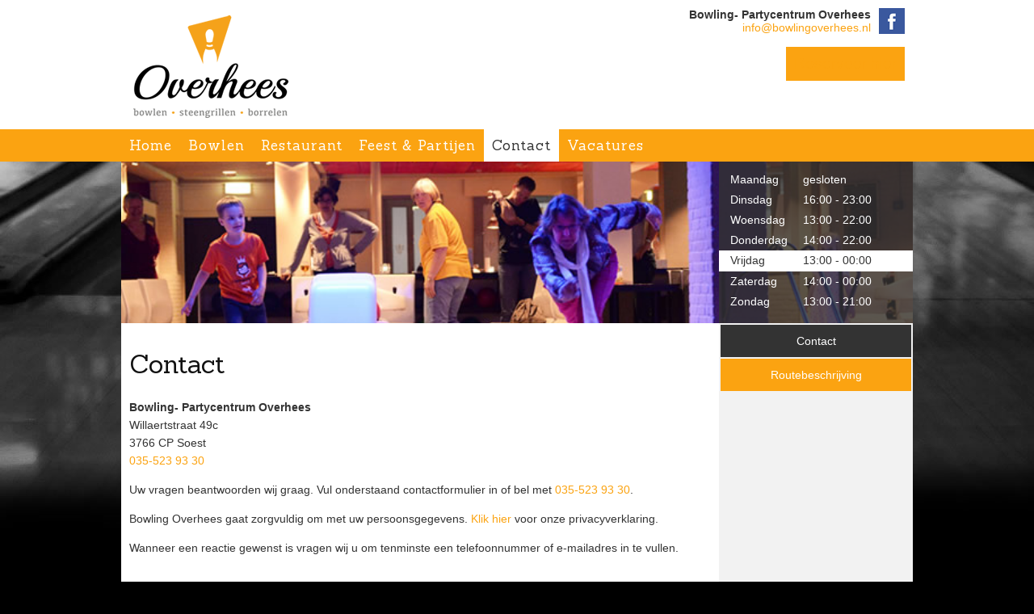

--- FILE ---
content_type: text/html; charset=UTF-8
request_url: https://www.bowlingoverhees.nl/partycentrum/8/contact.html
body_size: 3097
content:

<!DOCTYPE html>
<html>
<head>
	<meta name="description" content="Contact - bowlingoverhees, partycentrum overhees, bowling c3, bowling soest, steengrillen soest, steengrillen overhees, vergaderruimte overhees, arrangementen overhees, bedrijfsuitjes soest" />
	<meta name="keywords" content="Contact,bowlingoverhees, partycentrum overhees, bowling c3, bowling soest, steengrillen soest, steengrillen overhees, vergaderruimte overhees, arrangementen overhees, bedrijfsuitjes soest" />
	<meta charset="UTF-8">
	<meta name="google-site-verification" content="i3FvjhT_7E39iF_PR2X0XUaSOOgO0BIsyNVIPHF4CPY" />

	<title>Contact - Bowlingoverhees</title>
	
	<link href="https://fonts.googleapis.com/css?family=Sanchez" rel="stylesheet" type="text/css">
	<link rel="shortcut icon" type="image/x-icon" href="https://www.bowlingoverhees.nl/lay/favicon.ico" />
	<link href="https://www.bowlingoverhees.nl/css/style.css" rel="stylesheet" type="text/css" />
	<link href="https://www.bowlingoverhees.nl/css/responsive.css" rel="stylesheet" type="text/css" />
	<meta name="viewport" content="width=device-width, initial-scale=1, maximum-scale=1"/>
	
	<meta property="og:title" content="Contact"/>
	<meta property="og:site_name" content="Bowlingoverhees"/>
	<meta property="og:image" content="https://www.bowlingoverhees.nl/lay/logo.png"/>
	<meta property="og:description" content="Bowling- Partycentrum Overhees 
Willaertstraat 49c
3766 CP Soest
035-523 93 30

Uw vragen beantwoorden wij graag. Vul onderstaand contactformulier in of bel met 035-523 93 30.

Bowling Overhees"/>
	
	<script type="text/javascript" src="https://static.reto.media/assets/libs/jquery/jquery-1.10.2.min.js"></script>
	<script type="text/javascript" src="https://www.bowlingoverhees.nl/js_inc/jquery.fancybox.pack.js"></script>
	<script type="text/javascript" src="https://www.bowlingoverhees.nl/js_inc/jquery.bxSlider.min.js"></script>
	<script type="text/javascript" src="https://www.bowlingoverhees.nl/js_inc/jquery.fitvids.js"></script>
	
	<script type="text/javascript" src="https://www.bowlingoverhees.nl/js_inc/global.js?v=2018-3"></script>
	<link rel="stylesheet" href="https://www.bowlingoverhees.nl/css/jquery.fancybox.css" type="text/css" media="screen" />
</head>
<body>

	<div class="wrapper">

		<a href="https://www.facebook.com/bowlingoverhees" target="_blank" class="socialmedia"><img src="https://www.bowlingoverhees.nl/lay/facebook.png" width="19" height="19" alt="Volg ons op Facebook" /></a>
		
		<div id="top">
			<div id="contact">
				<div class="mob">
				
					<a href="https://www.facebook.com/bowlingoverhees" target="_blank" style="margin-left:10px;float:right;"><img src="https://www.bowlingoverhees.nl/lay/fb32.png" width="32" height="32" alt="Facebook" /></a>
				
					<strong>Bowling- Partycentrum Overhees</strong><br/>
					<a href="mailto:info@bowlingoverhees.nl">info@bowlingoverhees.nl</a><br/>
					<br/>
				</div>
				<button class="reserveerbutton"><a href="https://reserveren.bowlingoverhees.nl/welkom" id="reserveren">Reserveer hier</a></button>
			</div>
		
			<a href="https://www.bowlingoverhees.nl"><img src="https://www.bowlingoverhees.nl/lay/logo.png" class="logo"  alt="bowling partycentrum overhees" id="logo" /></a>
			
			<!-- <a href="https://www.bowlingoverhees.nl/partycentrum/10/video.html">
			<img src="https://www.bowlingoverhees.nl/lay/video.png" width="290" height="150" class="videopic" alt="bowling partycentrum overhees"/>
			</a> --> 
			
			<div class="clear"></div>
		</div>
		
		
		<div class="mobilemenu">
			Menu<img src="https://www.bowlingoverhees.nl/css/lay/menu_white.png" alt="menu">
		</div>
		
		
		<div class="outer_menuwrap">
			<div class="menuwrap">
				<ul id="menu"><li class="menuitems"><a href="https://www.bowlingoverhees.nl" title="Home">Home</a><ul class="submenu"><li><a href="https://www.bowlingoverhees.nl/partycentrum/1/home.html" title="Bowling - Partycentrum Overhees in Soest org." class="s">Bowling - Partycentrum Overhees in Soest org.</a></li></ul></li><li class="menuitems"><a href="https://www.bowlingoverhees.nl/partycentrum/3/bowlen.html" title="Bowlen">Bowlen</a><ul class="submenu"><li><a href="https://www.bowlingoverhees.nl/partycentrum/3/bowlen.html" title="Bowlingbaan huren" class="s">Bowlingbaan huren</a></li><li><a href="https://www.bowlingoverhees.nl/partycentrum/3/2331/kids-%26amp%3B-bowlen.html" title="Kids & Bowlen  ">Kids & Bowlen  </a></li><li><a href="https://www.bowlingoverhees.nl/partycentrum/3/113/soester-bowlingvereniging.html" title="Soester bowlingvereniging ">Soester bowlingvereniging </a></li><li><a href="https://www.bowlingoverhees.nl/partycentrum/3/111/sportvereniging-seniorenbowlen.html" title="Sportvereniging Seniorenbowlen">Sportvereniging Seniorenbowlen</a></li><li><a href="https://www.bowlingoverhees.nl/partycentrum/3/708/vrienden-van-overhees.html" title="Vrienden van Overhees">Vrienden van Overhees</a></li></ul></li><li class="menuitems"><a href="https://www.bowlingoverhees.nl/partycentrum/4/restaurant.html" title="Restaurant">Restaurant</a><ul class="submenu"><li><a href="https://www.bowlingoverhees.nl/partycentrum/4/restaurant.html" title="Tafelgrillarrangementen" class="s">Tafelgrillarrangementen</a></li><li><a href="https://www.bowlingoverhees.nl/partycentrum/4/45/barbecuearrangementen.html" title="Barbecuearrangementen ">Barbecuearrangementen </a></li><li><a href="https://www.bowlingoverhees.nl/partycentrum/4/257/zwitserse-kaasfondue.html" title="Zwitserse kaasfondue">Zwitserse kaasfondue</a></li></ul></li><li class="menuitems"><a href="https://www.bowlingoverhees.nl/partycentrum/37/feest-%26amp%3B-partijen.html" title="Feest & Partijen ">Feest & Partijen </a><ul class="submenu"><li><a href="https://www.bowlingoverhees.nl/partycentrum/37/745/borrelen-%26amp%3B-bowlen.html" title="Borrelen & Bowlen">Borrelen & Bowlen</a></li><li><a href="https://www.bowlingoverhees.nl/partycentrum/37/1989/kids-%26amp%3B-bowlen.html" title="Kids & Bowlen ">Kids & Bowlen </a></li></ul></li><li class="menuitems"><a href="https://www.bowlingoverhees.nl/partycentrum/8/contact.html" title="Contact" class="s">Contact</a><ul class="submenu"><li><a href="https://www.bowlingoverhees.nl/partycentrum/8/contact.html" title="Contact" class="s">Contact</a></li><li><a href="https://www.bowlingoverhees.nl/partycentrum/8/11/routebeschrijving.html" title="Routebeschrijving">Routebeschrijving</a></li></ul></li><li class="menuitems"><a href="https://www.bowlingoverhees.nl/partycentrum/7/vacatures.html" title="Vacatures">Vacatures</a><ul class="submenu"><li><a href="https://www.bowlingoverhees.nl/partycentrum/7/vacatures.html" title="Stage" class="s">Stage</a></li></ul></li></ul>
			</div>
		</div>
		
	</div>



	<div id="wrapper">
	
		<div id="head" style="height:200px;">
		
		<div id="tijden">
			<ul class="openingstijden">
				<li><span class="dag">Maandag</span>gesloten</li>
				<li><span class="dag">Dinsdag</span>16:00 - 23:00</li>
				<li><span class="dag">Woensdag</span>13:00 - 22:00</li>
				<li><span class="dag">Donderdag</span>14:00 - 22:00</li>
				<li class="today"><span class="dag">Vrijdag</span>13:00 - 00:00</li>
				<li><span class="dag">Zaterdag</span>14:00 - 00:00</li>
				<li><span class="dag">Zondag</span>13:00 - 21:00</li>
			</ul>
			<div style="display:none;"><h4 style="text-align:center"><span style="font-size:16px">Voor scholen en groepen&nbsp;vanaf 20 personen zijn ruimere openingstijden&nbsp;in overleg altijd mogelijk.&nbsp;Zo ook op de maandag! Neem hiervoor gerust contact met ons op.</span></h4>

<h4 style="text-align:center"><span style="font-size:14px">Dinsdag t/m zondag vanaf 11.00 uur telefonisch bereikbaar!</span></h4>
</div>
		</div><div class="slide_img" style="background:url('https://www.bowlingoverhees.nl/lay/3.jpg') center center no-repeat;background-size:cover;"></div></div>

		
		
<div id="content">
	<div class="content"><div class="leftcol"><ul id="sidemenu"><li><ul class="submenu"><li><a href="https://www.bowlingoverhees.nl/partycentrum/8/contact.html" title="Contact" class="s">Contact</a></li><li><a href="https://www.bowlingoverhees.nl/partycentrum/8/11/routebeschrijving.html" title="Routebeschrijving">Routebeschrijving</a></li></ul></li></ul> </div><div class="main"><h1>Contact</h1><p><strong>Bowling- Partycentrum Overhees </strong><br />
Willaertstraat 49c<br />
3766 CP Soest<br />
<a href="http://tel:0355239330">035-523 93 30</a></p>

<p>Uw vragen beantwoorden wij graag. Vul onderstaand contactformulier in of bel met <a href="http://tel:0355239330">035-523 93 30</a>.</p>

<p>Bowling Overhees gaat zorgvuldig om met uw persoonsgegevens. <a href="https://www.bowlingoverhees.nl/partycentrum/65/1515/privacyverklaring.html">Klik hier</a> voor onze privacyverklaring.</p>

<p>Wanneer een reactie gewenst is vragen wij u om tenminste een telefoonnummer of&nbsp;e-mailadres in te vullen.</p>

<p>&nbsp;</p>
<div id="note"></div><form method="post" action="#note">
			<label>
				Aanhef<br/>
				<input type="radio" name="aanhef" class="aanhef" value="Dhr" checked> Dhr.
			</label>	
				&nbsp;&nbsp;&nbsp;&nbsp;&nbsp;
			<label>	
				<input type="radio" name="aanhef" class="aanhef" value="Mevr" > Mevr. 
			</label>
			
			<br/>
			
			<label>
				Volledige naam
				<input name="name" id="name" type="text" value="" style=";"/>
			</label>
			<label>
				E-mailadres<input name="email" id="email" type="text" value="" style=";"/> 
			</label>
			<label>
				Telefoonnummer<input name="telefoon" id="telefoon" type="text" value="" style=";"/>
			</label>
			<label>
				Onderwerp<input name="onderwerp" id="onderwerp" type="text" value="" />
			</label>
			<label>
				Bericht<textarea name="bericht" id="bericht" style=";resize:none;"></textarea>
			</label>
			<input type="text" name="is_human" id="is_human" placeholder="Laat dit veld leeg">
			<label>
				<input type="submit" name="submit" value="Versturen" class="b"/>
			</label>
		</form><br/><br/>
		<iframe src="https://www.google.com/maps/embed?pb=!1m18!1m12!1m3!1d53786.77047579888!2d5.30245117729507!3d52.17587293092487!2m3!1f0!2f0!3f0!3m2!1i1024!2i768!4f13.1!3m3!1m2!1s0x47c6418d52c0cb77%3A0xa59ddc9cef6aa587!2sBowling+Overhees!5e0!3m2!1snl!2snl!4v1443526445139" width="100%" height="400" frameborder="0" style="border:0" allowfullscreen></iframe>
	<div style="margin: 12px 0 0 0;">
		<a class="btn" href="https://www.google.com/maps/embed?pb=!1m18!1m12!1m3!1d53786.77047579888!2d5.30245117729507!3d52.17587293092487!2m3!1f0!2f0!3f0!3m2!1i1024!2i768!4f13.1!3m3!1m2!1s0x47c6418d52c0cb77%3A0xa59ddc9cef6aa587!2sBowling+Overhees!5e0!3m2!1snl!2snl!4v1443526445139" target="_blank">Grote kaart weergeven</a></div>
	</div><div>
	
<div class="clear"></div></div> <!-- Eind Content --><div class="clear"></div></div><!-- End content --> </div> <!-- End wrapper --> <div class="clear"></div></div><!-- extra -->
	<div class="footwrap">
		<div id="tijdenclone"></div>
		<div class="clear"></div>
		<div class="footer">
			<div class="column">
					<span>Bowling- Partycentrum Overhees <img src="https://www.bowlingoverhees.nl/css/lay/iconPin.png" alt="pin"> Willaertstraat 49c <img src="https://www.bowlingoverhees.nl/css/lay/iconPin.png" alt="pin"> 3766 CP Soest <img src="https://www.bowlingoverhees.nl/css/lay/iconPin.png" alt="pin"> <a href="tel:0355239330">035-523 93 30</a> <img src="https://www.bowlingoverhees.nl/css/lay/iconPin.png" alt="pin"> <a href="mailto:info@bowlingoverhees.nl">info@bowlingoverhees.nl</a></span>
			</div>
			<!--<div class="column">
				Wij schenken:<br/>
				<img src="https://www.bowlingoverhees.nl/lay/jupiler.png" width="260" height="100" alt="Wij schenken Jupiler" />
			</div>-->
		</div>
		<div id="foot">

			&copy; 2026 Bowling- Partycentrum Overhees - Alle rechten voorbehouden - <a href="https://www.bowlingoverhees.nl/partycentrum/65/1515/privacyverklaring.html">Privacyverklaring</a>
				<div id="reto"><a href="http://www.reto.nl" target="_blank" class="reto">Webdesign door RETO</a></div> 
		</div> <!-- End foot--> 
	</div> <!-- End --> </body>
</html>

--- FILE ---
content_type: text/css
request_url: https://www.bowlingoverhees.nl/css/style.css
body_size: 2664
content:
html{overflow-y:scroll;padding:0;margin:0;}
body{padding:0;margin:0;font-size:14px;color:#333;font-family:Tahoma, Geneva, sans-serif;background:url('../css/lay/bg.jpg') center 70px no-repeat #000;background-attachment:fixed;}

#is_human{display:none;visibility:hidden;}

h1,h2,h3,h4,h5,h6{font-family: 'Sanchez', serif;font-weight:400;}

h1{color:#fba311;font-weight:400;font-size:32px;line-height:40px;}
h1{color:#111;font-weight:400;}
h2,h3{color:#fba311;font-weight:400;font-size:26px;line-height:30px;}
h3{font-size:22px;}
h6{font-size:18px;font-weight:400;margin:10px 0 0 0;padding:0;}

a:link{color:#fba311;text-decoration:none;}
a:visited{color:#fba311;text-decoration:none;}
a:active{color:#fba311;text-decoration:none;}
a:hover{color:#000;text-decoration:underline;}
div.footer a:hover{color:#fff;text-decoration:underline;}
#reto {padding:3px 0;}
#reto a:hover{color:#000;text-decoration:underline;}
tr.head{background:#fba311;color:#fff;}
tr.head td{background:none;color:#fff;}

tr.odd{background:#f2f2f2;}
tr.odd td{background:none;}
button.reserveerbutton {
    padding: 10px;
    font-size: 1.2rem;
    background-color: #fba311;
    color: white;
	border: none;
	&:hover{
		opacity: 0.8;
	}
	a{
		color: white;
		opacity: 1!important;
	}
}
a img{border:0;}
.wrong{border:1px solid #f00;background-color:rgba(255,0,0,0.05);}
div#note {}
div.note{background-color:#333;line-height:30px;text-align:center;font-size:16px;color:#fba311;transition:all 0.2s ease;padding:10px;margin-top:70px;}

textarea{resize:none;}

div.main{width:740px;float:left;background-color:#fff;padding:10px;box-sizing:border-box;min-height:400px;}
div.mainfirst{background-color:#fff;padding:5px 10px;}
div.mainfirst i {color:#aaa;}

div.leftcol{float:right;margin:0;width:238px;}
div.leftcol #sidemenu {padding-left:0;position:relative;display:block;}
div.leftcol #sidemenu li {list-style:none;}
div.leftcol #sidemenu ul.submenu{display:block !important;position:relative;margin-top:2px;margin-right:2px;width:236px;}
div.leftcol #sidemenu ul.submenu li {opacity:0;margin-left:-50px;transition:all 0.3s ease;display:block;}
div.leftcol #sidemenu ul.submenu a {background:#fba311;color:#fff;padding:9px 10px;width:100%;box-sizing:border-box;display:block;margin-bottom:2px;text-decoration:none;transition:all 0.2s ease;display:block;text-align:center;}

div.leftcol #sidemenu ul.submenu a:hover, div.leftcol #sidemenu ul.submenu a.s{background-color:rgba(51, 51, 51, 1);}

#content{line-height:160%;background:#f2f2f2;}
div.jupiler{position:absolute;width:200px;bottom:-500px;}

a.socialmedia{position:fixed;z-index:99999999;top:240px;right:0;display:none;}
a.socialmedia img{width:60px;height:60px;transition:.2s;border-top-left-radius:6px;border-bottom-left-radius:6px;overflow:hidden;}
a.socialmedia img:hover{width:64px;height:64px;margin-top:-2px;}

ul{padding-left:20px;margin:0;}
.wrapper{background:#fff;}
#wrapper{width:100%;max-width:980px;margin:auto;overflow:hidden;line-height:160%;border-bottom-right-radius:10px;border-bottom-left-radius:10px;}


#top{min-height:160px;margin:0;background:#fff;max-width:980px;width:100%;margin:auto;}
#logo{margin:5px 0 5px 5px;}

div.sticky1{position:fixed;top:0;left:0;z-index:1000;width:100%;margin:0 auto;}

#head{height:400px;background:#333;width:100%;max-width:980px;position:relative;overflow:hidden;}

#tijden{display:inline;width:220px;height:305px;color:#fff;padding:10px;line-height:125%;position:absolute;right:0;z-index:100;background-color:rgba(51, 51, 51, 0.8);transition:all 0.3s ease;padding-bottom:85px;box-shadow: inset 2px -46px 16px -30px rgba(51,51,51,1);}

#tijden p{font-size:12px;color:#ccc;}
tr.today{background:#fba311;color:#333;}
#tijdenclone{display:none;}
#reserveren{opacity:0.6;filter:alpha(opacity=60);width:225px;height:auto;transition-property:opacity;transition-duration:0.3s;}
#reserveren:hover{opacity:1.0;filter:alpha(opacity=100);}

.videopic{width:auto;height:auto;margin:30px 0 0 160px;transition:all 0.4s ease;border-radius:6px;}
.videopic:hover{}

#contact{float:right;width:350px;text-align:right;margin:10px;}
#logo{float:left;}


.outer_menuwrap{background-color:#fba311;height:40px;}
	.menuwrap{background-color:#fba311;}
		#menu{background:#fba311;z-index:7000;position:relative;max-width:980px;width:100%;margin:auto;padding-left:0;}

div.mobilemenu{display:none;background-color:#fba311;color:#f2f2f2;padding:10px;font-size:18px;color:#fff;cursor:pointer;text-transform:uppercase;letter-spacing:1px;}
div.mobilemenu img{float:right;width:35px;height:20px;padding-top:2px;padding-right:2px;}

div.slide_img {position:absolute;max-width:980px;width:100%;height:400px;overflow:hidden;z-index:5;}

div#outerslider{position:relative;}
	div.textbox{position:absolute;top:100px;left:0;z-index:9;color:#fff;padding:0;font-size:18px;width:80%;line-height:34px;}
	div.textbox p{background:#333;color:#fff;padding:10px 14px;display:inline;font-family: 'Sanchez', serif;font-weight:400;}
	
	div.textbox p a{font-size:16px;}
		div.textbox p a:hover{color:#fff;text-decoration:none;}



#slider{max-width:980px;width:100%;height:400px;overflow:hidden;z-index:5;}
.bx-wrapper, .bx-window, #slider img{width:980px;}
.bx-wrapper{height:400px;overflow:hidden;}
div.videowrap{position:relative;overflow:hidden;width:980px;}
video{width:980px;margin-top:-30px;}
div.overlay{position:absolute;width:980px;height:100%;background-color:rgba(0, 0, 0, 0.6);top:0;}
div.overlay .cta {font-size:18px;background-color:rgb(251, 163, 17);margin:350px auto 0 auto;padding:10px;width:170px;text-align:center;border-radius:5px;cursor:pointer;}
div.overlay .cta:hover {background-color:rgb(255, 255, 255);}


div.calltoaction{font-size:16px;width:100%;max-width:980px;box-sizing:border-box;margin:0;padding:0;background:#fff;}
div.calltoaction .cta_btn{width:49%;margin:0;box-sizing:border-box;padding:0;height:250px;display:inline-block;text-align:center;background-size:cover;background-repeat:no-repeat;position:relative;overflow:hidden;border:10px solid #fff;border-radius:10px;overflow:hidden;font-family:'Sanchez', serif;font-weight:400;}
div.calltoaction a:first-child .cta_btn{margin-top:10px;}
div.calltoaction a:nth-child(4) .cta_btn,div.calltoaction a:last-child .cta_btn{margin-right:0;}

div.calltoaction .cta_btn p{position:absolute;text-align:center;width:100%;height:150px;font-size:18px;line-height:40px;background-color:rgba(255, 255, 255, 0.8);color:#333;margin:0;margin-top:190px;transition:all .3s ease;text-transform:uppercase;letter-spacing:1px;}

div.calltoaction .cta_btn:hover p{background-color:rgba(251, 163, 17, 1);color:#fff;margin-top:110px;line-height:60px;}

div.calltoaction .cta_btn p span{line-height:16px;font-size:16px;display:block;padding:0 5px;text-transform:none;letter-spacing:0;line-height:160%;}



.img1{background-image:url('../lay/a.jpg');background-position:center;}
.img2{background-image:url('../lay/b.jpg');background-position:center;}
.img3{background-image:url('../lay/c.jpg');background-position:center;}
.img6{background-image:url('../lay/d.jpg');background-position:center;}


#menu li {text-decoration:none;list-style:none;display:inline-block;}
#menu a{padding:0 10px;background:#fba311;margin-left:0;display:inline-block;font-size:17px;color:#fff;position:relative;z-index:100;line-height:40px;box-sizing:border-box;font-family: 'Sanchez', serif;font-weight:400;}
#menu a.s{background:#fff;color:#333;box-sizing:border-box;}

#menu > li > a{letter-spacing:1px;}

#menu li ul.submenu li a{padding:0 60px 0 10px;line-height:34px;font-size:14px;}

#menu a:link,#menu a:visited,#menu a:active{color:#fff;text-decoration:none;}
#menu a:hover{color:#333;text-decoration:none;}

#menu a.s:link,#menu a.s:visited,#menu a.s:active{color:#333;text-decoration:none;}
#menu a.s:hover{color:#000;text-decoration:none;}

ul.submenu{position:absolute;list-style:none;margin:0;padding:0;}
#menu ul.submenu li a{background-color:rgba(51, 51, 51, 1);width:100%;padding:10px;margin:0;}
#menu ul.submenu li a:hover, #menu ul.submenu li a.s, #menu ul.submenu li a.s:hover{background:#fba311;color:#fff;border-radius:0;}
#menu ul.submenu li{display:block;}
#submenu{ display:none;}

#submenu li a.s{background:#333;color:#fba311;}

#menu > li:hover{background:#333;}
#menu > li:hover > a, #menu > li:hover > a.s{background:none;color:#fff;}



div.lastnews{display:block;background-color:#fff;padding-bottom:10px;}
div.newsitem{width:50%;display:inline-block;vertical-align:top;box-sizing:border-box;padding:10px;min-height:245px;margin-bottom:10px;margin-top:10px;}

div.newsitem b {font-size:18px;font-family: 'Sanchez', serif;font-weight:400;}
div.newsitem a {text-decoration:none;}
/*
div.newsitem:first-child{margin-left:2%;width:96%;font-size:16px}
div.newsitem:first-child a {font-size:22px;}
div.newsitem:first-child .date {margin:0 0 20px;}
div.newsitem:first-child .leesverder{margin-top:30px;font-size:14px;}
div.newsitem:first-child img {width:30%}
*/

div.newsitem img{width:50%;margin-bottom:0;}

div.footwrap{}
div.footer{padding:40px 0;width:100%;max-width:980px;margin:auto;box-sizing:border-box;}
div.column{width:100%;display:inline-block;color:#fff;line-height:42px;text-decoration:none;box-sizing:border-box;text-align:center;}
div.column ul li{list-style:none;}

div.column img {width:20px;margin-bottom:-10px;margin-left:8px;margin-right:8px;}

#foot{font-size:12px;padding:5px 0 25px 0;width:100%;max-width:980px;margin:0 auto;color:#999;box-sizing:border-box;text-align:center;}
#reto2{width:150px;float:right;text-align:right;font-size:12px;}
#foot a:hover{color:#fff;text-decoration:none;}

table {background-color:#ccc;cellspacing:1px;}
td {background-color:#fff;padding:3px 5px;}
td.main{padding-right:20px;}
td.right{width:260px;}

td.right a b{color:#333;}

ul a img {padding-left:10px;}
p img{padding-right:10px;}

.clear{clear:both;}

a.leesverder{display:inline-block;background:#fba311;color:#fff;font-size:16px;padding:7px 15px;text-align:center;margin:10px 0px 20px;}
a.leesverder:hover{background:#333;color:#fff;text-decoration:none;}

a.btn{display:inline-block;background:#fba311;color:#fff;padding:10px 20px;text-align:center;box-sizing:border-box;}
a.btn:first-child{margin-right:1%;}
a.btn:hover{background:#333;color:#fff;text-decoration:none;}

span.date{color:#999;font-style:italic;display:block;}

a.fancybox{width:25%;display:inline-block;vertical-align:top;padding:5px;box-sizing:border-box;}
a.fancybox img{width:100%;}

img.mainimg{margin:0 0 10px 10px;width:50%;float:right;}

ul.openingstijden{list-style:none;padding:0;margin:0;}
ul.openingstijden li{padding:4px;display:block;}
ul.openingstijden li.today{margin-left:-300px;width:210px;padding:4px 16px 5px 14px;background:#fff;color:#333;position:relative;}
span.dag{width:90px;display:inline-block;}

label{width:100%;}
input,textarea{width:100%;box-sizing:border-box;padding:10px 8px;margin:4px 0;font-family:Tahoma, Geneva, sans-serif;border:1px solid #ccc;font-size:13px;}
.aanhef{width:auto;margin-bottom:10px;;}
input.b{background:#fba311;color:#fff;cursor:pointer;padding:10px 24px;border:0;}
input.b:hover{background:#333;}


body { margin: 0 !important; }
.fancybox-lock,
.fancybox-overlay { overflow: visible !important;}


--- FILE ---
content_type: text/css
request_url: https://www.bowlingoverhees.nl/css/responsive.css
body_size: 571
content:
@media (max-width:988px){
	div.main{float:none;width:100%;max-width:980px;}
	div.leftcol{display:none;}

	img.videopic {display:none;}
	#wrapper{margin:0;border-radius:0;}
	div.calltoaction .cta_btn{margin-right:1%;}
	div.column3{width:32%;}
	div#head #tijden{display:none;}
	#tijdenclone{display:block;}
	#tijdenclone #tijden{width:100%;height:240px;overflow:hidden;display:block;box-sizing:border-box;position:static;width:100%;padding:10px; text-align:center;background-color:#333;}
	#tijden .openingstijden{width:100%;box-sizing:border-box;display:block;}
	#tijden .openingstijden .today{width:100%;}
	a.btn{margin-bottom:10px;}
	div.footer{padding:40px 10px;box-sizing:border-box;}
}
@media (max-width:750px){
	div.mobilemenu{display:block;border-bottom:1px solid #fff;}
	#menu{padding:0;text-align:center;}
	#menu li {display:block;opacity:0;margin-left:-20px;transition:all 0.3s ease;}
	#menu a{display:block;padding:10px;width:80%;margin:auto;border-top:1px solid #FDCB78;}
	#menu li:first-child a{border:none;}
	#menu a.s{width:100%;margin-top:0px;padding:10px;border-top-left-radius: 0px;border-top-right-radius: 0px;}
	#menu li ul.submenu li {opacity:1;}
	ul.submenu {display:block;position:relative;padding-left:0;margin-left:0;}
	#menu ul.submenu li a{box-sizing:border-box;background-color:#333;border-top:1px solid #666;}
	#contact{width:45%;box-sizing:border-box;margin:0;padding:10px;}
	#tijden{height: 280px;}
	
	#menu li ul.submenu li a{padding:5px 10px;}

	div.sticky1{position:static;}
	div.outer_menuwrap{height:auto;}
	a.fancybox {width:33.334%;}
}
@media (max-width:650px){
	#top {background-color:#fff;}
	#logo {width:auto;min-width:170px;max-width:250px;float:none;margin:auto;display:block;}
	#head{display:none;}
	#reserveren{width:auto;height:65px;}
	#reserveren img{display:block;margin:auto;width:150px;}
	div.lastnews{padding:10px;}


	#foot{text-align:center;}
		#reto{float:none;width:100%;text-align:center;}
	.calltoaction{display:none;}
	div.column{width:100%;text-align:center;padding-bottom:20px;}
	div.column img{}

	img.mainimg, div.newsitem img.mainimg{float:none;width:100%;margin:10px 0;}
}
@media (max-width:550px){
	div.mob{display:none;}
	#menu{}
	#contact{width:100%;text-align:left;float:none;}
	#reserveren{position:static;width:100%;}
	#reserveren img{margin-top:0px;clear:both;}
	
	a.socialmedia{top:0;}
	a.fancybox {width:50%;}
}
@media (max-width:420px){
	/* #logo{margin:auto} */
	div.newsitem:first-child{width:100%;margin-left:0;}
	div.newsitem:nth-child(2){margin:0;margin-bottom:10px;}
	div.newsitem{display:block;width:100%;margin:0;margin-bottom:10px;width:100%;box-sizing:border-box;}
}

--- FILE ---
content_type: application/javascript
request_url: https://www.bowlingoverhees.nl/js_inc/global.js?v=2018-3
body_size: 1409
content:
$(document).ready(function () {
    $("#flyerpopup").fancybox({
        'overlayShow': true
    }).trigger('click');
});

$(document).ready(function() {
	$('#tijden').clone(true).appendTo('#tijdenclone');
	$('li.today').animate({
		marginLeft: -10
	}, 750, function() {

	});
	
	// submenu standaard verborgen
	$('ul.submenu').hide();
	var submenudelay=0;
	$('#sidemenu ul.submenu li').each(function(){
			$(this).css('opacity','1');
			$(this).css('margin-left','0px');
			$(this).css('transition-delay', submenudelay + 's');
			submenudelay+=0.1;	
	});
	
	// Remove empty UL in menu
	$('#menu ul:empty').remove();
	
	// Class voor menu items met submenu items
	$('#menu li').each(function(){
		if( $(this).has('ul.submenu').length ){
			$(this).addClass('dropdown');
		}
		$('#menu li ul li a').removeClass('dropdown');
	});
	
	// Afhandelen clicks
	$('#menu li.dropdown a').click(function(){
		var windowWidth = $(window).width();
		if(windowWidth < 1000){ // Mobile
			$(this).next('ul.submenu').slideToggle();
			return false;
		}
	});
	// Afhandelen clicks
	$('#menu li ul li a').click(function(){
		window.location = $(this).attr('href');
	});
	
	// Hover bij groter dan 1000 pixels breed
	$('#menu li.dropdown').hover(function(){
		var windowWidth = $(window).width();
		if(windowWidth > 1000){ // desktop
			$(this).find('.submenu').fadeToggle(100,"linear");
		}
	});
	
	// Animatie bij mobile menu
	var menudelay = 0.0;
	var menuToggle = true;
	$('.mobilemenu').click(function(){
		$('#menu').slideToggle('fast',function(){
			if	(menuToggle==true){
				$('#menu li.menuitems').each(function(){
					$(this).css('opacity','1');
					$(this).css('transition-delay', menudelay + 's');
					//$(this).css('margin-left','0');
					menudelay+=0.1;	
					menuToggle=false;
				});
			} else if (menuToggle==false)	{
				$('#menu li.menuitems').each(function(){
					$(this).css('opacity','0');
					menuToggle=true;
					$(this).css('margin-left','-20px');
					menudelay = 0;
				});
			}
		});
	});

	$(".flyer").fancybox({
		scrolling : false,
		//type : 'iframe',
    	openEffect : 'none',
    	closeEffect	: 'none'
    });
	
	$(".fancybox").fancybox({
		helpers: {
			overlay: {
				locked: false
			}
		},
		openEffect	: 'none',
		closeEffect	: 'none'
	});
	
	
	// Lege textbox op slider hiden
	$('div.textbox:empty').hide();	
	
	// Slider controls met video 
	$("video").fitVids();
	$("video").prop('muted', true);

	var slider = $('#slider').bxSlider({
		auto: true,
		mode: 'fade',
		controls: false,
		autoControls: false,
		speed: 3000,
		pause: 4500,
		pager: false,
		video: true,
		autoHover: true,
		randomStart: true,
		onSlideBefore: function(){	
			$('#slider > div:eq(1) video').addClass('red');
			var current = slider.getCurrentSlide();
			if(current == 1){
				//$('#slider > div:eq(1) video').get(0).finish();
				$('#slider > div:eq(1) video').get(0).play();
			}
		},
		onSliderLoad: function(){
			$('#slider > div:eq(1) video').get(0).play();
		},
	});
	
	
	resize();
	$(window).resize(function(){
		var windowWidth = $(window).width();
		if(windowWidth < 735){
			menuToggle = true;
		} else {
			menuToggle = false;
		}
		resize();
	});
	
	// Form validate
		$('#name').blur(function(){
			var note = $('.note').val();
			var input = $(this).val();
			if (input < 2 ){
				$(this).addClass('wrong');
				$('.note').html('Vul a.u.b. een naam in.');
			} else {
				$(this).removeClass('wrong');
				if(note.indexOf("naam") >0){
					$('.note').html('');
				}
			}
		});
		$('#email').blur(function(){
			var email = $(this).val();
			if (email < 8 || email.indexOf("@") < 1 || email.indexOf(".") < 1 ){
				$(this).addClass('wrong');
				$('.note').html('Vul a.u.b. een geldig emailadres in.');
			} else {
				$(this).removeClass('wrong');
				if(note.indexOf("emailadres") >0){
					$('.note').html('');
				}
			}
		});
		$('#onderwerp').blur(function(){
			var input = $(this).val();
			if (input < 2 ){
				$(this).addClass('wrong');
				$('.note').html('Vul a.u.b. een onderwerp in.');
			} else {
				$(this).removeClass('wrong');
				if(note.indexOf("onderwerp") >0){
					$('.note').html('');
				}
			}
		});
		$('#telefoon').blur(function(){
			var input = $(this).val();
			if (input < 10 ){
				$(this).addClass('wrong');
				$('.note').html('Klopt uw telefoonnummer?');
			} else {
				$(this).removeClass('wrong');
				if(note.indexOf("telefoonnummer") >0){
					$('.note').html('');
				}
			}
		});
	
	// scrollfunctie voor achtergrond
	$(window).scroll(function(){
		var scrollHeight = $(window).scrollTop();
		var offset = 70-scrollHeight/7;
		$('body').css('background-position','center '+offset+'px');
		/*
		if(scrollHeight > 205){ 	
			$('body').css('background-attachment','fixed');
			$('body').css('background-position','center 0');
		} else {
			$('body').css('background-attachment','');
			$('body').css('background-position','center 200px');
		}
*/
		if (scrollHeight >358){
			$('#sidemenu ul.submenu').css('position','fixed');
			$('#sidemenu ul.submenu').css('top','42px');
		} else {
			$('#sidemenu ul.submenu').css('position','static');
		}
	});
	
	
	// fixed menu
	var $window = $(window),
	$stickyEl1 = $('.menuwrap');
	var elTop1 = $stickyEl1.offset().top;
	$window.scroll(function(){
		//var windowWidth = $(window).width();
		var windowTop = $window.scrollTop();
		//if(windowWidth > 735){
			$stickyEl1.toggleClass('sticky1', windowTop > elTop1);
		//}
	});
	
	var windowWidth = $(window).width();
	if(windowWidth < 735){
		$('#menu').hide();
	}

});
function resize(){
	var windowWidth = $(window).width();
	if(windowWidth < 735){
		//$('#menu').hide();
		//$('#menu li').css('opacity', '0').css('margin-left', '0');
	} else {
		$('#menu').show();
		$('#menu li').css('opacity', '1').css('margin-left', '0');
	}
}

